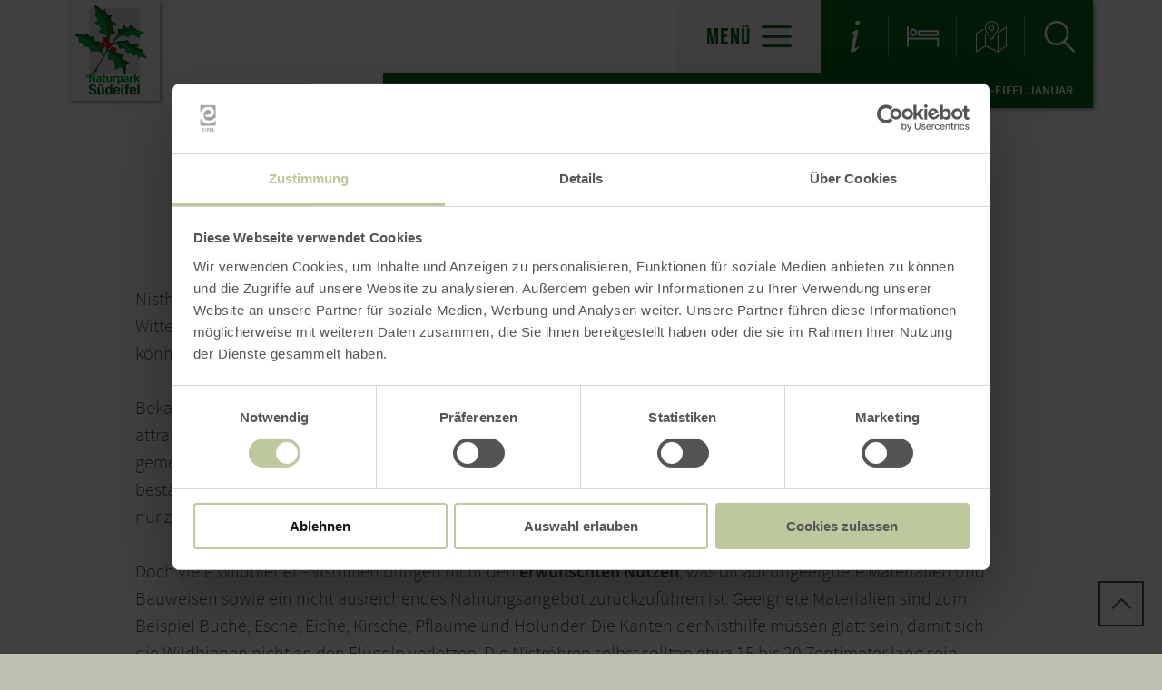

--- FILE ---
content_type: text/html; charset=UTF-8
request_url: https://www.naturpark-suedeifel.de/naturpark-akademie/gartenkultur-eifel/januar
body_size: 8463
content:
<!DOCTYPE html><html class="no-js hull--default page--centered" lang="de"><head><!-- Google Consent Mode --><script data-cookieconsent="ignore">
window.dataLayer = window.dataLayer || [];
function gtag() {
dataLayer.push(arguments);
}
gtag("consent", "default", {
ad_personalization: "denied",
ad_storage: "denied",
ad_user_data: "denied",
analytics_storage: "denied",
functionality_storage: "denied",
personalization_storage: "denied",
security_storage: "granted",
wait_for_update: 500,
});
gtag("set", "ads_data_redaction", true);
gtag("set", "url_passthrough", true);
</script><!-- Google Consent Mode --><script id="Cookiebot" src="https://consent.cookiebot.com/uc.js" data-cbid="b1882b56-56d5-40fe-b5a3-6f1a5090ee0f" data-blockingmode="auto" type="text/javascript"></script><!-- Global site tag (gtag.js) - Google Analytics --><script src="https://www.googletagmanager.com/gtag/js?id=G-JR05P0K0XK"></script><script type="application/javascript">
window.dataLayer = window.dataLayer || [];
function gtag(){dataLayer.push(arguments);}
gtag('js', new Date());gtag('config', '346029697');
gtag('config', 'G-JR05P0K0XK');
gtag('config', '4349338181');
</script><meta charset="utf-8"><meta name="viewport" content="width=device-width, initial-scale=1, maximum-scale=1, user-scalable=1"><title>Gartenkultur-Eifel Januar | Gartenkultur-Eifel | Naturpark-Akademie | Naturpark Südeifel</title><meta name="robots" content="index, follow, noodp"><meta name="description" content="Nisthilfen im Garten vergr&ouml;&szlig;ern Lebensraum f&uuml;r V&ouml;gel und Insekten."><meta name="keywords" content=""><meta name="publisher" content="Verein Naturpark S&uuml;deifel ZV"><meta name="google-site-verification" content="e_4Ub7HF2vb75jMxan_jYJeyA06sFn-RHv5zZz2E_z8"><meta name="date" content="2023-08-01T09:20:24+02:00"><meta property="og:title" content="Gartenkultur-Eifel Januar | Gartenkultur-Eifel | Naturpark-Akademie | Naturpark S&uuml;deifel"><meta property="og:description" content="Nisthilfen im Garten vergr&ouml;&szlig;ern Lebensraum f&uuml;r V&ouml;gel und Insekten."><meta property="og:site_name" content="www.naturpark-suedeifel.de"><meta property="og:url" content="https://www.naturpark-suedeifel.de/naturpark-akademie/gartenkultur-eifel/januar"><meta property="og:image" content="https://www.naturpark-suedeifel.deimages/branding/naturpark-suedeifel/logo.f8c27610.png"><meta property="og:type" content="article"><meta property="article:modified_time" content="2023-08-01 09:20:24"><meta property="article:published_time" content="2022-01-04 15:39:14"><link rel="canonical" href="https://www.naturpark-suedeifel.de/naturpark-akademie/gartenkultur-eifel/januar"><link rel="alternate" href="https://www.naturpark-suedeifel.de/naturpark-akademie/gartenkultur-eifel/januar" hreflang="de"><link rel="apple-touch-icon" sizes="57x57" href="https://www.naturpark-suedeifel.de/portal/dist/images/branding/naturpark-suedeifel/favicon/apple-touch-icon-57x57.png?v=1"><link rel="apple-touch-icon" sizes="60x60" href="https://www.naturpark-suedeifel.de/portal/dist/images/branding/naturpark-suedeifel/favicon/apple-touch-icon-60x60.png?v=1"><link rel="apple-touch-icon" sizes="72x72" href="https://www.naturpark-suedeifel.de/portal/dist/images/branding/naturpark-suedeifel/favicon/apple-touch-icon-72x72.png?v=1"><link rel="apple-touch-icon" sizes="76x76" href="https://www.naturpark-suedeifel.de/portal/dist/images/branding/naturpark-suedeifel/favicon/apple-touch-icon-76x76.png?v=1"><link rel="apple-touch-icon" sizes="114x114" href="https://www.naturpark-suedeifel.de/portal/dist/images/branding/naturpark-suedeifel/favicon/apple-touch-icon-114x114.png?v=1"><link rel="apple-touch-icon" sizes="120x120" href="https://www.naturpark-suedeifel.de/portal/dist/images/branding/naturpark-suedeifel/favicon/apple-touch-icon-120x120.png?v=1"><link rel="apple-touch-icon" sizes="144x144" href="https://www.naturpark-suedeifel.de/portal/dist/images/branding/naturpark-suedeifel/favicon/apple-touch-icon-144x144.png?v=1"><link rel="apple-touch-icon" sizes="152x152" href="https://www.naturpark-suedeifel.de/portal/dist/images/branding/naturpark-suedeifel/favicon/apple-touch-icon-152x152.png?v=1"><link rel="apple-touch-icon" sizes="180x180" href="https://www.naturpark-suedeifel.de/portal/dist/images/branding/naturpark-suedeifel/favicon/apple-touch-icon-180x180.png?v=1"><link rel="icon" type="image/png" href="https://www.naturpark-suedeifel.de/portal/dist/images/branding/naturpark-suedeifel/favicon/favicon-32x32.png?v=1"%]" sizes="32x32"><link rel="icon" type="image/png" href="https://www.naturpark-suedeifel.de/portal/dist/images/branding/naturpark-suedeifel/favicon/favicon-194x194.png?v=1" sizes="194x194"><link rel="icon" type="image/png" href="https://www.naturpark-suedeifel.de/portal/dist/images/branding/naturpark-suedeifel/favicon/favicon-96x96.png?v=1" sizes="96x96"><link rel="icon" type="image/png" href="https://www.naturpark-suedeifel.de/portal/dist/images/branding/naturpark-suedeifel/favicon/android-chrome-192x192.png?v=1" sizes="192x192"><link rel="icon" type="image/png" href="https://www.naturpark-suedeifel.de/portal/dist/images/branding/naturpark-suedeifel/favicon/favicon-16x16.png?v=1" sizes="16x16"><link rel="manifest" href="https://www.naturpark-suedeifel.de/portal/dist/images/branding/naturpark-suedeifel/favicon/manifest.json?v=1"><link rel="mask-icon" href="https://www.naturpark-suedeifel.de/portal/dist/images/branding/naturpark-suedeifel/favicon/safari-pinned-tab.svg?v=1" color="#00a030"><meta name="msapplication-TileColor" content="#00a030"><meta name="msapplication-TileImage" content="https://www.naturpark-suedeifel.de/portal/dist/images/branding/naturpark-suedeifel/favicon/mstile-144x144.png?v=1"><meta name="theme-color" content="#00a030"><link rel="stylesheet" href="https://www.naturpark-suedeifel.de/portal/dist/styles/_base.1f7885f0.css"><link rel="stylesheet" href="https://www.naturpark-suedeifel.de/portal/dist/styles/_grid.7ccba324.css"><link rel="stylesheet" href="https://www.naturpark-suedeifel.de/portal/dist/styles/_vendor.0d6e46bc.css"><link rel="stylesheet" href="https://www.naturpark-suedeifel.de/portal/dist/styles/partnerColors/colornaturpark-suedeifel.34d64ff0.css"><link rel="preload" crossOrigin href="https://www.naturpark-suedeifel.de/portal/dist/fonts/bebasNeue/bold/bebasneue_bold-webfont.44d8cf92.woff2" as="font"><link rel="preload" crossOrigin href="https://www.naturpark-suedeifel.de/portal/dist/fonts/sourceSansPro/semibold/sourcesanspro-semibold-webfont.02af98a8.woff2" as="font"><link rel="preload" crossOrigin href="https://www.naturpark-suedeifel.de/portal/dist/fonts/sourceSansPro/black/sourcesanspro-black-webfont.ed32a9f9.woff2" as="font"><link rel="preload" crossOrigin href="https://www.naturpark-suedeifel.de/portal/dist/fonts/sourceSansPro/regular/sourcesanspro-regular-webfont.cb9ea62e.woff2" as="font"><link rel="preload" crossOrigin href="https://www.naturpark-suedeifel.de/portal/dist/fonts/sourceSansPro/light/sourcesanspro-light-webfont.db121639.woff2" as="font"><link rel="preload" crossOrigin href="https://www.naturpark-suedeifel.de/portal/dist/fonts/bebasNeue/regular/bebasneue_regular-webfont.cca2114d.woff2" as="font"><link rel="stylesheet" href="https://www.naturpark-suedeifel.de/portal/dist/styles/pageHeader.d396cece.css"><link rel="stylesheet" href="https://www.naturpark-suedeifel.de/portal/dist/styles/breadcrumb.0a3f9e48.css"><link rel="stylesheet" href="https://www.naturpark-suedeifel.de/portal/dist/styles/contentArticle.ddcfc665.css"><link rel="stylesheet" href="https://www.naturpark-suedeifel.de/portal/dist/styles/imageGallery.2d09b4e2.css"><link rel="stylesheet" href="https://www.naturpark-suedeifel.de/portal/dist/styles/jumpToTop.3a7be0ba.css"></head><body><header id="pageHeader" class="sticky" data-enhance="false"><div id="pageHeader__contentWrapper" class="g-wrapper"><a href="https://www.naturpark-suedeifel.de/" id="pageHeader__logo" class="naturpark-suedeifel" title="Zurück zur Startseite"><img src="https://www.naturpark-suedeifel.de/portal/dist/images/branding/naturpark-suedeifel/logo.e9d5f1f5.svg" width="150" height="166" class="desktopLogo" alt="Logo"><img src="https://www.naturpark-suedeifel.de/portal/dist/images/branding/naturpark-suedeifel/print/logo.aca4fb0b.png" class="printLogo" alt="Logo"></a><input id="pageHeader__navigation__menuSwitch" type="checkbox"><div id="pageHeader__navigation"><nav id="pageHeader__navigationWrapper"><button id="pageHeader__navigation__offCanvasOpener" class="pageHeader__navigation__menuSwitch"><span>Menü</span><span class="icon-menu"></span></button><button id="pageHeader__navigation__offCanvasCloser" class="pageHeader__navigation__menuSwitch"><span class="icon-closer"></span></button><ul id="pageHeader__navigation__firstLevel"><li><a href="https://www.naturpark-suedeifel.de/naturpark"><span>Naturpark</span></a><button for="mainNav__1" class="buttonSwitch"></button><ul class="pageHeader__navigation__secondLevel"><li><a href="https://www.naturpark-suedeifel.de/naturpark/aktuelles"><span>Aktuelles</span></a></li><li><a href="https://www.naturpark-suedeifel.de/naturpark/ueber-uns"><span>über uns</span></a></li><li><a href="https://www.naturpark-suedeifel.de/naturpark/ausschreibungen"><span>Ausschreibungen</span></a></li><li><a href="https://www.naturpark-suedeifel.de/naturpark/projekte"><span>Projekte</span></a></li><li><a href="https://www.naturpark-suedeifel.de/naturpark/qualitaetsnaturpark"><span>Qualitätsnaturpark</span></a></li><li><a href="https://www.naturpark-suedeifel.de/naturpark/nationale-naturlandschaften"><span>Nationale Naturlandschaften</span></a></li></ul></li><li><a href="https://www.naturpark-suedeifel.de/naturerlebnis"><span>Erholung + Erlebnis</span></a><button for="mainNav__2" class="buttonSwitch"></button><ul class="pageHeader__navigation__secondLevel"><li><a href="https://www.naturpark-suedeifel.de/naturerlebnis/wandern"><span>Wandern</span></a></li><li><a href="https://www.naturpark-suedeifel.de/naturerlebnis/barrierefreie-angebote"><span>Barrierefreie Angebote</span></a></li><li><a href="https://www.naturpark-suedeifel.de/naturerlebnis/radfahren"><span>Radfahren</span></a></li><li><a href="https://www.naturpark-suedeifel.de/naturerlebnis/sehenswuerdigkeiten"><span>Sehenswürdigkeiten</span></a></li><li><a href="https://www.naturpark-suedeifel.de/naturerlebnis/naturbesonderheiten"><span>Naturbesonderheiten</span></a></li><li><a href="https://www.naturpark-suedeifel.de/naturerlebnis/haengebruecke-irreler-wasserfaelle"><span>Hängebrücke Irreler Wasserfälle</span></a></li><li><a href="https://www.naturpark-suedeifel.de/naturerlebnis/naturpark-suedeifel-app"><span>Naturpark Südeifel App</span></a></li></ul></li><li><a href="https://www.naturpark-suedeifel.de/naturschatz"><span>Natur + Landschaft</span></a><button for="mainNav__3" class="buttonSwitch"></button><ul class="pageHeader__navigation__secondLevel"><li><a href="https://www.naturpark-suedeifel.de/naturschatz/kernzonen"><span>Kernzonen</span></a></li><li><a href="https://www.naturpark-suedeifel.de/naturschatz/schutzgebiete"><span>Schutzgebiete</span></a></li><li><a href="https://www.naturpark-suedeifel.de/naturschatz/landschaftsraeume"><span>Landschaftsräume</span></a></li><li><a href="https://www.naturpark-suedeifel.de/naturschatz/orchideen"><span>Orchideen</span></a></li><li><a href="https://www.naturpark-suedeifel.de/naturschatz/streuobst"><span>Streuobst</span></a></li></ul></li><li><a href="https://www.naturpark-suedeifel.de/regionalentwicklung"><span>Regionalentwicklung</span></a><button for="mainNav__4" class="buttonSwitch"></button><ul class="pageHeader__navigation__secondLevel"><li><a href="https://www.naturpark-suedeifel.de/regionalentwicklung/regionalmarke-eifel"><span>Regionalmarke Eifel</span></a></li><li><a href="https://www.naturpark-suedeifel.de/regionalentwicklung/baukultur-eifel"><span>Baukultur Eifel</span></a></li><li><a href="https://www.naturpark-suedeifel.de/regionalentwicklung/storytelling-1"><span>Storytelling Denkmäler</span></a></li><li><a href="https://www.naturpark-suedeifel.de/regionalentwicklung/nachhaltige-mobilitaet"><span>Nachhaltige Mobilität</span></a></li></ul></li><li><a href="https://www.naturpark-suedeifel.de/naturpark-akademie"><span>Naturpark-Akademie</span></a><button for="mainNav__5" class="buttonSwitch"></button><ul class="pageHeader__navigation__secondLevel"><li><a href="https://www.naturpark-suedeifel.de/naturpark-akademie/veranstaltungen-bne"><span>Veranstaltungen </span></a></li><li><a href="https://www.naturpark-suedeifel.de/naturpark-akademie/naturpark-schule"><span>Naturpark-Schulen</span></a></li><li><a href="https://www.naturpark-suedeifel.de/naturpark-akademie/naturpark-kitas"><span>Naturpark-Kitas</span></a></li><li><a href="https://www.naturpark-suedeifel.de/naturpark-akademie/bildung-fuer-nachhaltige-entwicklung-bne"><span>Bildung für nachhaltige Entwicklung (BNE)</span></a></li><li><a href="https://www.naturpark-suedeifel.de/naturpark-akademie/modellprojekt-bne"><span>Modellprojekt BNE</span></a></li><li><a href="https://www.naturpark-suedeifel.de/naturpark-akademie/gartenkultur-eifel"><span>Gartenkultur Eifel</span></a></li><li><a href="https://www.naturpark-suedeifel.de/naturpark-akademie/besucherzentren"><span>Besucherzentren</span></a></li><li><a href="https://www.naturpark-suedeifel.de/naturpark-akademie/naturparkzentrum-teufelsschlucht"><span>Naturparkzentrum Teufelsschlucht</span></a></li></ul></li></ul><ul id="pageHeader__navigation__functions"><li><a href="https://www.naturpark-suedeifel.de/service-informationen" title="Service-Informationen"><span class="icon-info"></span></a></li><li><a href="https://www.naturpark-suedeifel.de/unterkuenfte" title="Unterkünfte"><span class="icon-bett"></span></a></li><li><a href="https://www.naturpark-suedeifel.de/karte" title="Karte"><span class="icon-map"></span></a></li><li><input type="checkbox" id="mainSearchOpener"><button for="mainSearchOpener" title="Volltextsuche"><span class="icon-magnifier openSearch"></span></button><div id="mainSearch"><form method="get" action="https://www.naturpark-suedeifel.de/volltextsuche"><input type="hidden" name="form" value="fulltext"><label for="mainSearch__input" class="name-query label-ichsuchenach ">Ich suche nach:</label><input type="text" name="query" id="mainSearch__input" class="name-query " value="" placeholder="Natur, Wanderwege, Unterkünfte"><button type="submit"><span class="icon-magnifier"></span></button></form></div></li></ul></nav></div><div id="breadcrumb"><span>Sie befinden sich hier:</span><ul itemscope itemtype="http://schema.org/BreadcrumbList"><li itemprop="itemListElement" itemscope itemtype="http://schema.org/ListItem"><a href="https://www.naturpark-suedeifel.de/" itemprop="item"><span itemprop="name">Startseite</span></a><meta itemprop="position" content="1"></li><li itemprop="itemListElement" itemscope itemtype="http://schema.org/ListItem"><a href="https://www.naturpark-suedeifel.de/naturpark-akademie" itemprop="item"><span itemprop="name">Naturpark-Akademie</span></a><meta itemprop="position" content="2"></li><li itemprop="itemListElement" itemscope itemtype="http://schema.org/ListItem"><a href="https://www.naturpark-suedeifel.de/naturpark-akademie/gartenkultur-eifel" itemprop="item"><span itemprop="name">Gartenkultur Eifel</span></a><meta itemprop="position" content="3"></li><li itemprop="itemListElement" itemscope itemtype="http://schema.org/ListItem"><a href="https://www.naturpark-suedeifel.de/naturpark-akademie/gartenkultur-eifel/januar" itemprop="item"><span itemprop="name">Gartenkultur-Eifel Januar</span></a><meta itemprop="position" content="4"></li></ul></div></div></header><main><section class="contentArticle" data-module="text"><div class="h-grid v-grid"><article class="contentArticle__textArea h-offset-1 h-element-10 h-offset-md-1 h-element-md-10 h-offset-sm-0 h-element-sm-12"><h1 data-ident="{e3f240d3-a7d4-fbaf-912d-d51b5c123c58}" data-easylanguage="title">Gartenkultur-Eifel im Januar</h1><p class="subtitle" data-easylanguage="description">Nisthilfen im Garten vergrößern Lebensraum für Vögel und Insekten.</p><div class="textArea textArea--shortable" data-easylanguage="text"><p>Nisthilfen im Garten bieten zahlreichen Tieren ein<strong> Zuhause und Schutz</strong> vor Fressfeinden sowie schlechter Witterung. Der Naturpark Südeifel stellt zwei Nisthilfen vor, die im eigenen Garten sinnvoll eingesetzt werden können.</p><p>Bekannt sind <strong>Insektenhotels</strong> als Nisthilfe. Sie sind nicht nur für einen Teil der vielen verschiedenen Wildbienen attraktiv, sondern nützen auch den Pflanzen. Gelingt es, die Wildbiene in den Garten zu locken, bestäubt sie gemeinsam mit Hummeln und Honigbienen die Blüten von Obstsorten wie Kirsche, Pflaume oder Apfel. Damit sich bestäubende Insekten im Garten ansiedeln ist ein durchgehendes <strong>Angebot von Nektar und Pollen</strong> wichtig, nicht nur zur Blütezeit der Obstgehölze.</p><p>Doch viele Wildbienen-Nisthilfen bringen nicht den <strong>erwünschten Nutzen</strong>, was oft auf ungeeignete Materialien und Bauweisen sowie ein nicht ausreichendes Nahrungsangebot zurückzuführen ist. Geeignete Materialien sind zum Beispiel Buche, Esche, Eiche, Kirsche, Pflaume und Holunder. Die Kanten der Nisthilfe müssen glatt sein, damit sich die Wildbienen nicht an den Flügeln verletzen. Die Niströhren selbst sollten etwa 15 bis 20 Zentimeter lang sein, die Lochgröße sollte zwischen drei und zwölf Millimetern liegen. Da die einzelnen Arten unterschiedliche Nester bevorzugen, sollten <strong>verschiedene Lochgrößen</strong> verwendet werden. Fest angebracht wird die Nisthilfe möglichst an einem <strong>sonnigen, regen- und windgeschützten </strong>Standort mit freier Flugbahn. Um die Nisthilfen vor Fressfeinden wie Vögeln zu schützen, kann ein <strong>Drahtgeflecht oder Netz</strong> angebracht werden. Bewährt hat sich ein im Abstand von 20 Zentimetern vor den Nisthilfen gespanntes, <strong>blaues Kunststoffnetz</strong> mit einer Maschenweite von drei mal drei Zentimetern, durch das die Wildbienen problemlos durchfliegen können im Gegensatz zu Vögeln. Die blauen Netze werden <strong>besonders gut von Vögeln</strong> wahrgenommen und gemieden, sie sind in der Regel keine Gefahr für andere Tiere. Die meisten Wildbienenarten brüten im Boden, daher sind unbewachsene, unbearbeitete Stellen im Boden auch ein effektives Angebot. Auf <a href="https://www.nabu.de/tiere-und-pflanzen/insekten-und-spinnen/insekten-helfen/00959.html" target="_blank">www.nabu.de</a> stellt der Naturschutzbund eine Anleitung zum Bau eines Insektenhotels zur Verfügung.</p><p>Beliebt und bewährt sind <strong>Nistkästen für Vögel</strong>. Denn für viele Vögel ist es nicht einfach einen geeigneten Brutplatz zu finden. Künstliche Nisthilfen sind ein fester Bestandteil für den Schutz der heimischen Tierwelt. Die Baumärkte bieten ein breites Angebot, allerdings ist es durchaus möglich, eine Nisthilfe selbst zu bauen. Doch Achtung, die unterschiedlichen Vogelarten <strong>bevorzugen teilweise unterschiedliche</strong> Nisthilfen. Der Naturschutzbund stellt unter <a href="https://www.nabu.de/tiere-und-pflanzen/voegel/helfen/nistkaesten/01084.html" target="_blank">www.nabu.de</a> eine Bauanleitung für eine <strong>„Halbhöhle“</strong> zur Verfügung. Arten, die auf Brutnischen oder Spalten angewiesen sind, kann mit einer sogenannten „Halbhöhle“ geholfen werden. Dazu gehören etwa Hausrotschwanz, Bachstelze, Grauschnäpper, Rotkehlchen und Zaunkönig. „Halbhöhlen“ sollten an geschützten, für Katzen und Marder unzugänglichen Orte befestigt werden, etwa an Hauswänden oder Gartenhäuschen. Außerdem bietet der Naturschutzbund auf seiner Website eine Übersicht über die <strong>verschiedenen Nistkastentypen</strong>. Generell sollte das Einflugloch weder zur Wetterseite (Westen) zeigen, noch sollte der Kasten längere Zeit der prallen Sonne ausgesetzt sein (Süden). Eine Ausrichtung nach Osten oder Südosten ist deshalb ideal. Zur Befestigung an Bäumen eignen sich rostfreie Alu-Nägel oder feste Drahtbügel, die den Baum nicht schädigen. Für Vögel ist eine <strong>naturnahe, abwechslungsreiche Bepflanzung</strong> des Gartens ebenso wichtig. Sie brauchen dichte Sträucher mit Beeren und vielfältige Stauden und Gräser, deren Samenstände gerne über den Winter stehen bleiben sollten. Auch unter einer Laubmulchdecke auf den Beeten können Vögel im Winter noch Nahrung finden.</p><p><strong>Tipp: Mein barrierefreier Garten</strong></p><p>Bei der Gestaltung des Gartens kann darauf geachtet werden, dass die Insektenhotels und Nistkästen so anlegt werden, dass die Tiere aus ausreichender Entfernung mit und ohne Fernglas vom Rollstuhl oder Rollator aus gut beobachtet werden können.</p></div><a href="javascript:void(0)" class="textAreaButton__showmore">mehr lesen <i class="icon-arrowBottom"></i></a><div class="contentArticle__textArea__sm"><p>Inhalte teilen:</p><a href="https://www.facebook.com/sharer.php?u=https%3A%2F%2Fwww.naturpark-suedeifel.de%2Fnaturpark-akademie%2Fgartenkultur-eifel%2Fjanuar&amp;t=Gartenkultur-Eifel+im+Januar" target="_blank" title="Bei Facebook teilen"><span class="icon-facebook"></span></a><a href="https://twitter.com/intent/tweet?text=Gartenkultur-Eifel+im+Januar&amp;url=https%3A%2F%2Fwww.naturpark-suedeifel.de%2Fnaturpark-akademie%2Fgartenkultur-eifel%2Fjanuar" target="_blank" title="Bei X (Twitter) teilen"><span class="icon-twitter"></span></a></div></article></div></section><section class="imageGallery v-grid" data-module="gallery"><div class="h-wrapper"><div class="imageGallery__row"><div class="imageGallery__imageContainer h-element-4 h-element-md-6 h-element-sm-12"><picture><source srcset="//www.naturpark-suedeifel.de/images/q7i8q!ftqoc-/gartenkultur-eifel-nisthilfen.webp" media="(max-width: 600px)" type="image/webp"><source srcset="//www.naturpark-suedeifel.de/images/k_zrmdzkn9e-/gartenkultur-eifel-nisthilfen.webp" media="(max-width: 1000px)" type="image/webp"><source srcset="//www.naturpark-suedeifel.de/images/_1zgyafaqey-/gartenkultur-eifel-nisthilfen.webp" media="(max-width: 1400px)" type="image/webp"><source srcset="//www.naturpark-suedeifel.de/images/30dvdzrmsly-/gartenkultur-eifel-nisthilfen.webp" media="(min-width: 1401px)" type="image/webp"><source srcset="//www.naturpark-suedeifel.de/images/o8dijafax7u-/gartenkultur-eifel-nisthilfen.jpg" media="(max-width: 600px)"><source srcset="//www.naturpark-suedeifel.de/images/h37jktugw4w-/gartenkultur-eifel-nisthilfen.jpg" media="(max-width: 1000px)"><source srcset="//www.naturpark-suedeifel.de/images/mpfqpnsiuwi-/gartenkultur-eifel-nisthilfen.jpg" media="(max-width: 1400px)"><source srcset="//www.naturpark-suedeifel.de/images/2ooetf7r53q-/gartenkultur-eifel-nisthilfen.jpg" media="(min-width: 1401px)"><img src="//www.naturpark-suedeifel.de/images/2ooetf7r53q-/gartenkultur-eifel-nisthilfen.jpg" srcset="//www.naturpark-suedeifel.de/images/2ooetf7r53q-/gartenkultur-eifel-nisthilfen.jpg" alt="Gartenkultur-Eifel Nisthilfen, &copy; Naturpark S&uuml;deifel/Sabine Dubb" title="Gartenkultur-Eifel Nisthilfen, &copy; Naturpark S&uuml;deifel/Sabine Dubb" width="560" height="479" loading="lazy"></picture><div class="imageGallery__links"><a href="//www.naturpark-suedeifel.de/images/t7gmchqmmjy-/gartenkultur-eifel-nisthilfen.jpg" target="_blank"
data-width="16000" data-height="9000"                    data-title="Gartenkultur-Eifel Nisthilfen, © Naturpark Südeifel/Sabine Dubb" class="ghost-button mfp-image glightbox">
Bild vergrößern<span class="icon-sizeIncrease"></span></a></div></div></div><div class="lightboxVideoReminder"></div></div></section><a id="jumpToTop" class="ghost-button ghost-button--grey" href="javascript:void(0)"><span class="icon-arrowTop"></span></a></main><footer id="pageFooter" data-enhance="false"><div class="h-wrapper"><div id="pageFooter__contactArea" class="h-element-4 h-element-md-6 h-element-sm-12"><h3>Kontakt</h3><p>Sie erreichen den Zweckverband Naturpark Südeifel Mo-Fr</p><div id="pageFooter__contactArea__links"><a class="ghost-button" href="tel:004965257926130">0049 6525 79 26 130<span class="icon-phone"></span></a><a href="https://www.naturpark-suedeifel.de/kontakt" class="ghost-button">zum Kontaktformular<span class="icon-mail"></span></a></div></div><div id="pageFooter__newsletterArea" class="h-element-4 h-element-md-6 h-element-sm-12"><h3>Newsletter</h3><p>Mit dem Eifel-Newsletter liefern wir Ihnen regelmäßig Neuigkeiten zum Wandern und zu Radtouren in der Eifel, zu Urlaubsangeboten und Sehenswürdigkeiten.</p><a href="https://www.naturpark-suedeifel.de/newsletter" class="ghost-button">Newsletter-Anmeldung<span class="icon-mail"></span></a></div><div id="pageFooter__sm" class="h-element-4 h-element-md-6 h-element-sm-12"><h3>Social Media</h3><div class="pageFooter__sm__group"><a href="https://www.instagram.com/naturpark_suedeifel/" target="_blank"><span class="pageFooter__sm__icon icon-instagram"></span><span class="pageFooter__sm__link__text">Instagram</span></a></div></div><div id="pageFooter__logoArea" class="h-element-4 h-element-md-6 h-element-sm-12"><div id="pageFooter__logoArea__groupOfLogos"><a href="https://www.eifel.info" target="_blank"><img src="https://www.naturpark-suedeifel.de/portal/dist/images/objects/etLogo.0892fb80.svg" alt="Eifel" width="57" height="96"></a><a href="http://www.teufelsschlucht.de/" target="_blank"><img src="https://www.naturpark-suedeifel.de/portal/dist/images/objects/logo_teufelsschlucht.04ac5b32.png" alt="Teufelsschucht" width="94" height="45"></a><a href="http://www.dinosaurierpark-teufelsschlucht.de/" target="_blank"><img src="https://www.naturpark-suedeifel.de/portal/dist/images/objects/logo_dinopark.5d53a7b6.png" alt="Dinosaurierpark Teufelsschucht" width="70" height="73"></a><a href="http://www.naturwanderpark.eu/" target="_blank"><img src="https://www.naturpark-suedeifel.de/portal/dist/images/objects/logo_naturwanderpark.9ca0576c.png" alt="Naturwanderpark" width="120" height="72"></a><a href="https://www.coe.int/en/web/bern-convention/european-diploma-for-protected-areas" target="_blank"><img src="https://www.naturpark-suedeifel.de/portal/dist/images/objects/logo_edpa.c64ec05f.jpg" alt="European Diploma for protected areas" width="70" height="70"></a><a href="https://www.eifel-direkt.de/" target="_blank"><img src="https://www.naturpark-suedeifel.de/portal/dist/images/objects/logo_bitburger_land.c2d593cc.jpg" alt="Tourist-Information Bitburger Land" width="100" height="55"></a><a href="https://www.islek.info/" target="_blank"><img src="https://www.naturpark-suedeifel.de/portal/dist/images/objects/logo_islek.bdd4814d.jpg" alt="Tourist-Info Islek" width="80" height="69"></a><a href="https://www.lux-trier.info/" target="_blank"><img src="https://www.naturpark-suedeifel.de/portal/dist/images/objects/logo_deu_lux.ac217108.jpg" alt="Deutsch-Luxemburgische Tourist-Information" width="140" height="75"></a></div><div class="verticalAlignHelper"></div></div><div id="pageFooter__meta" class="h-element-8 h-element-md-12"><nav id="pageFooter__meta__nav"><a href="https://www.naturpark-suedeifel.de/barrierefreiheitserklaerung">Barrierefreiheitserklärung</a><a href="https://www.naturpark-suedeifel.de/impressum">Impressum</a><a href="https://www.naturpark-suedeifel.de/datenschutz">Datenschutz</a><a href="https://www.naturpark-suedeifel.de/agb">AGB</a></nav><div id="pageFooter__meta__copyright"><p>© Zweckverband Naturpark Südeifel, Ewerhartstraße 14, 54666 Irrel</p></div></div></div></footer><script>
window.et = {
language: 'de',
translations: {
map: {
geoLocation: {
disabled: 'Bitte aktivieren Sie die Standortermittlung um auf der Karte verortet zu werden.',
outOfBounds: 'Sie befinden sich leider nicht in unserer Region und können deswegen nicht auf der Karte verortet werden.'
},
list: {
results: 'Treffer',
noResults: 'Keine Ergebnisse'
}
},
mediaBox: {
prev: 'Zurück',
next: 'Weiter',
close: 'Schließen',
openInNew: 'In einem neuen Fenster öffnen'
}
},
distPath: '/portal/dist/'
};
</script><link rel="stylesheet" href="https://www.naturpark-suedeifel.de/portal/dist/styles/print.9205ff4f.css"><link rel="stylesheet" href="https://www.naturpark-suedeifel.de/portal/dist/styles/perfect-scrollbar.847e4a34.css"><link rel="stylesheet" href="https://www.naturpark-suedeifel.de/portal/dist/styles/glightbox.f6c710a9.css"><link rel="stylesheet" href="https://www.naturpark-suedeifel.de/portal/dist/styles/pageFooter.6ba523a7.css"><script defer src="https://www.naturpark-suedeifel.de/portal/dist/scripts/perfect-scrollbar.58506cbe.js"></script><script defer src="https://www.naturpark-suedeifel.de/portal/dist/scripts/imxQuery.6bf7667d.js"></script><script defer src="https://www.naturpark-suedeifel.de/portal/dist/scripts/_base.d98ba94d.js"></script><script defer src="https://www.naturpark-suedeifel.de/portal/dist/scripts/CSS3Slider.c68734ef.js"></script><script defer src="https://www.naturpark-suedeifel.de/portal/dist/scripts/modernizr.custom.4eada32a.js"></script><script defer src="https://www.naturpark-suedeifel.de/portal/dist/scripts/contentArticle.8b682456.js"></script><script defer src="https://www.naturpark-suedeifel.de/portal/dist/scripts/imx.731e76d3.js"></script><script defer src="https://www.naturpark-suedeifel.de/portal/dist/scripts/autocomplete.3e0aec5a.js"></script><script defer src="https://www.naturpark-suedeifel.de/portal/dist/scripts/pageHeader.662c7ffe.js"></script><script defer src="https://www.naturpark-suedeifel.de/portal/dist/scripts/table.3d80113a.js"></script><script defer src="https://www.naturpark-suedeifel.de/portal/dist/scripts/readMore.07bd6629.js"></script><script defer src="https://www.naturpark-suedeifel.de/portal/dist/scripts/glightbox.9b8fadf7.js"></script><script defer src="https://www.naturpark-suedeifel.de/portal/dist/scripts/imageGallery.9f046b79.js"></script><script defer src="https://www.naturpark-suedeifel.de/portal/dist/scripts/cookieReminderVideo.3b91db04.js"></script><script defer src="https://www.naturpark-suedeifel.de/portal/dist/scripts/jumpToTop.24f00390.js"></script><script defer src="https://www.naturpark-suedeifel.de/portal/dist/scripts/pageFooter.846d1978.js"></script><script type="application/ld+json">{"@context":"http:\/\/schema.org","@type":"WebPage","mainEntity":[{"@context":"http:\/\/schema.org","@type":"Article","description":"Nisthilfen im Garten bieten zahlreichen Tieren ein Zuhause und Schutz vor Fressfeinden sowie schlechter Witterung. Der Naturpark S&uuml;deifel stellt zwei Nisthilfen vor, die im eigenen Garten sinnvoll eingesetzt werden k&ouml;nnen.\r\n\r\nBekannt sind Insektenhotels als Nisthilfe. Sie sind nicht nur f&uuml;r einen Teil der vielen verschiedenen Wildbienen attraktiv, sondern n&uuml;tzen auch den Pflanzen. Gelingt es, die Wildbiene in den Garten zu locken, best&auml;ubt sie gemeinsam mit Hummeln und Honigbienen die Bl&uuml;ten von Obstsorten wie Kirsche, Pflaume oder Apfel. Damit sich best&auml;ubende Insekten im Garten ansiedeln ist ein durchgehendes Angebot von Nektar und Pollen wichtig, nicht nur zur Bl&uuml;tezeit der Obstgeh&ouml;lze.\r\n\r\nDoch viele Wildbienen-Nisthilfen bringen nicht den erw&uuml;nschten Nutzen, was oft auf ungeeignete Materialien und Bauweisen sowie ein nicht ausreichendes Nahrungsangebot zur&uuml;ckzuf&uuml;hren ist. Geeignete Materialien sind zum Beispiel Buche, Esche, Eiche, Kirsche, Pflaume und Holunder. Die Kanten der Nisthilfe m&uuml;ssen glatt sein, damit sich die Wildbienen nicht an den Fl&uuml;geln verletzen. Die Nistr&ouml;hren selbst sollten etwa 15 bis 20 Zentimeter lang sein, die Lochgr&ouml;&szlig;e sollte zwischen drei und zw&ouml;lf Millimetern liegen. Da die einzelnen Arten unterschiedliche Nester bevorzugen, sollten verschiedene Lochgr&ouml;&szlig;en verwendet werden. Fest angebracht wird die Nisthilfe m&ouml;glichst an einem sonnigen, regen- und windgesch&uuml;tzten Standort mit freier Flugbahn. Um die Nisthilfen vor Fressfeinden wie V&ouml;geln zu sch&uuml;tzen, kann ein Drahtgeflecht oder Netz angebracht werden. Bew&auml;hrt hat sich ein im Abstand von 20 Zentimetern vor den Nisthilfen gespanntes, blaues Kunststoffnetz mit einer Maschenweite von drei mal drei Zentimetern, durch das die Wildbienen problemlos durchfliegen k&ouml;nnen im Gegensatz zu V&ouml;geln. Die blauen Netze werden besonders gut von V&ouml;geln wahrgenommen und gemieden, sie sind in der Regel keine Gefahr f&uuml;r andere Tiere. Die meisten Wildbienenarten br&uuml;ten im Boden, daher sind unbewachsene, unbearbeitete Stellen im Boden auch ein effektives Angebot. Auf www.nabu.de stellt der Naturschutzbund eine Anleitung zum Bau eines Insektenhotels zur Verf&uuml;gung.\r\n\r\nBeliebt und bew&auml;hrt sind Nistk&auml;sten f&uuml;r V&ouml;gel. Denn f&uuml;r viele V&ouml;gel ist es nicht einfach einen geeigneten Brutplatz zu finden. K&uuml;nstliche Nisthilfen sind ein fester Bestandteil f&uuml;r den Schutz der heimischen Tierwelt. Die Baum&auml;rkte bieten ein breites Angebot, allerdings ist es durchaus m&ouml;glich, eine Nisthilfe selbst zu bauen. Doch Achtung, die unterschiedlichen Vogelarten bevorzugen teilweise unterschiedliche Nisthilfen. Der Naturschutzbund stellt unter www.nabu.de eine Bauanleitung f&uuml;r eine &bdquo;Halbh&ouml;hle&ldquo; zur Verf&uuml;gung. Arten, die auf Brutnischen oder Spalten angewiesen sind, kann mit einer sogenannten &bdquo;Halbh&ouml;hle&ldquo; geholfen werden. Dazu geh&ouml;ren etwa Hausrotschwanz, Bachstelze, Grauschn&auml;pper, Rotkehlchen und Zaunk&ouml;nig. &bdquo;Halbh&ouml;hlen&ldquo; sollten an gesch&uuml;tzten, f&uuml;r Katzen und Marder unzug&auml;nglichen Orte befestigt werden, etwa an Hausw&auml;nden oder Gartenh&auml;uschen. Au&szlig;erdem bietet der Naturschutzbund auf seiner Website eine &Uuml;bersicht &uuml;ber die verschiedenen Nistkastentypen. Generell sollte das Einflugloch weder zur Wetterseite (Westen) zeigen, noch sollte der Kasten l&auml;ngere Zeit der prallen Sonne ausgesetzt sein (S&uuml;den). Eine Ausrichtung nach Osten oder S&uuml;dosten ist deshalb ideal. Zur Befestigung an B&auml;umen eignen sich rostfreie Alu-N&auml;gel oder feste Drahtb&uuml;gel, die den Baum nicht sch&auml;digen. F&uuml;r V&ouml;gel ist eine naturnahe, abwechslungsreiche Bepflanzung des Gartens ebenso wichtig. Sie brauchen dichte Str&auml;ucher mit Beeren und vielf&auml;ltige Stauden und Gr&auml;ser, deren Samenst&auml;nde gerne &uuml;ber den Winter stehen bleiben sollten. Auch unter einer Laubmulchdecke auf den Beeten k&ouml;nnen V&ouml;gel im Winter noch Nahrung finden.\r\n\r\nTipp: Mein barrierefreier Garten\r\n\r\nBei der Gestaltung des Gartens kann darauf geachtet werden, dass die Insektenhotels und Nistk&auml;sten so anlegt werden, dass die Tiere aus ausreichender Entfernung mit und ohne Fernglas vom Rollstuhl oder Rollator aus gut beobachtet werden k&ouml;nnen.\r\n","inLanguage":"de","url":"https:\/\/www.naturpark-suedeifel.de\/naturpark-akademie\/gartenkultur-eifel\/januar","headline":"Gartenkultur-Eifel im Januar","dateModified":"2023-08-01 09:20:24","datePublished":"2023-08-01 09:20:24","mainEntityOfPage":{"@type":"WebPage","@id":"https:\/\/www.naturpark-suedeifel.de\/de\/gartenkultur-eifel-im-januar"},"contentlocation":{"@type":"Place","name":"","address":{"@type":"PostalAddress","addressCountry":"","postalCode":"","streetAddress":" ","email":""},"geo":{"@type":"GeoCoordinates","longitude":0,"latitude":0}},"identifier":"{e3f240d3-a7d4-fbaf-912d-d51b5c123c58}","author":"Eifel Tourismus (ET) GmbH","publisher":{"@type":"Organization","name":"Eifel Tourismus (ET) GmbH","logo":{"@type":"ImageObject","url":"https:\/\/www.naturpark-suedeifel.de\/portal\/dist\/images\/branding\/naturpark-suedeifel\/logo.f8c27610.png"}}}]}</script><script>
if('serviceWorker' in navigator) {
window.addEventListener('load', function() {
navigator.serviceWorker.register(window.location.origin + '/portal/dist/sw.js', {scope: '/'});
});
}
</script></body></html>

--- FILE ---
content_type: text/css; charset=utf-8
request_url: https://www.naturpark-suedeifel.de/portal/dist/styles/pageHeader.d396cece.css
body_size: 3870
content:
/*! eifel, Compiled at 2025-06-11 12:41:03 */
/**
 * Eifel Tourismus - Hauptportal 2015
 *
 * LICENSE
 *
 * This software and its source code is protected by copyright law (Sec. 69a ff. UrhG).
 * It is not allowed to make any kinds of modifications, nor must it be copied,
 * or published without explicit permission. Misuse will lead to persecution.
 *
 * @copyright  2015 infomax websolutions GmbH
 * @link       http://www.infomax-it.de
 * @package    css
 * @subpackage pageHeader
 * @author     bruetsch
 * @since      25.11.2015
 * @version    $Id$
 **/
/*  =========================================================
general structure list
general structure list elements
links n' buttons
hidden checkbox - for opening states
========================================================= */
/*  =========================================================
general structure list
========================================================= */
@media screen {
  #pageHeader__navigation__functions {
    list-style-type: none;
    display: inline-block;
    vertical-align: top;
    padding: 0;
    margin: 0;
  }
}
/* hide functions on small screens */
@media screen and (max-width: 1000px) {
  #pageHeader__navigation:not(.pageHeader__navigation--mapLegend) #pageHeader__navigation__functions {
    display: none;
  }
}
/* folded state - bottom fixed position */
@media screen {
  #pageHeader__navigation__menuSwitch:checked + #pageHeader__navigation > #pageHeader__navigationWrapper > #pageHeader__navigation__functions {
    display: block;
    width: 94.04761905%;
    position: fixed;
    bottom: 0;
    left: 0;
    z-index: 5;
    text-align: center;
    background-color: #737865;
  }
}
@media screen and (min-width: 1001px) {
  #pageHeader__navigation__menuSwitch:checked + #pageHeader__navigation > #pageHeader__navigationWrapper > #pageHeader__navigation__functions {
    width: 50%;
  }
}
@media screen and (min-width: 1401px) {
  #pageHeader__navigation__menuSwitch:checked + #pageHeader__navigation > #pageHeader__navigationWrapper > #pageHeader__navigation__functions {
    width: 33.3%;
  }
}
/*  =========================================================
general structure list elements
========================================================= */
@media screen {
  #pageHeader__navigation__functions > li {
    display: inline-block;
    vertical-align: top;
  }
}
/* folded state - change border styling */
@media screen {
  #pageHeader__navigation__menuSwitch:checked + #pageHeader__navigation > #pageHeader__navigationWrapper > #pageHeader__navigation__functions > li:not(:last-of-type)::after {
    height: 35px;
  }
}
/*  =========================================================
links n' buttons
========================================================= */
@media screen {
  #pageHeader__navigation__functions > li > a,
  #pageHeader__navigation__functions > li > button {
    position: relative;
    display: block;
    height: 80px;
    padding: 0 15px;
    font: 700 32px/80px 'BebasNeue', Arial, sans-serif;
    color: #fff;
    background-color: #737865;
    cursor: pointer;
    border: none;
    /* icons */
  }
  #pageHeader__navigation__functions > li > a > [class*='icon-'],
  #pageHeader__navigation__functions > li > button > [class*='icon-'] {
    width: 45px;
    font-size: 36px;
    text-align: center;
    display: inline-block;
    vertical-align: middle;
  }
}
/* folded state - smaller icons */
@media screen {
  #pageHeader__navigation__menuSwitch:checked + #pageHeader__navigation > #pageHeader__navigationWrapper > #pageHeader__navigation__functions > li > a,
  #pageHeader__navigation__menuSwitch:checked + #pageHeader__navigation > #pageHeader__navigationWrapper > #pageHeader__navigation__functions > li > button {
    height: 45px;
    line-height: 45px;
    /* icons */
  }
  #pageHeader__navigation__menuSwitch:checked + #pageHeader__navigation > #pageHeader__navigationWrapper > #pageHeader__navigation__functions > li > a > [class*='icon-'],
  #pageHeader__navigation__menuSwitch:checked + #pageHeader__navigation > #pageHeader__navigationWrapper > #pageHeader__navigation__functions > li > button > [class*='icon-'] {
    font-size: 24px;
  }
}
/* add separation line */
@media screen {
  #pageHeader__navigation__functions > li:not(:last-of-type) > a::after,
  #pageHeader__navigation__functions > li:not(:last-of-type) > button::after {
    content: '';
    display: block;
    height: 48px;
    width: 0;
    border-right: 1px solid rgba(255, 255, 255, 0.3);
    position: absolute;
    top: 50%;
    margin-top: -24px;
    right: 0;
  }
}
/* different behavior for links on mapLegend version - grey background and no border */
@media screen {
  #pageHeader__navigation.pageHeader__navigation--mapLegend #pageHeader__navigation__functions > li > a {
    background-color: #545454;
  }
  #pageHeader__navigation.pageHeader__navigation--mapLegend #pageHeader__navigation__functions > li > a::after {
    content: none;
  }
}
@media screen and (max-width: 1000px) and (min-width: 601px) {
  #pageHeader__navigation.pageHeader__navigation--mapLegend #pageHeader__navigation__functions > li > a,
  #pageHeader__navigation.pageHeader__navigation--mapLegend #pageHeader__navigation__functions > li > button {
    height: 60px;
    font-size: 26px;
    line-height: 60px;
  }
  #pageHeader__navigation.pageHeader__navigation--mapLegend #pageHeader__navigation__functions > li > a > [class*='icon-'],
  #pageHeader__navigation.pageHeader__navigation--mapLegend #pageHeader__navigation__functions > li > button > [class*='icon-'] {
    width: 30px;
    font-size: 28px;
  }
}
@media screen and (max-width: 600px) {
  #pageHeader__navigation.pageHeader__navigation--mapLegend #pageHeader__navigation__functions > li > a,
  #pageHeader__navigation.pageHeader__navigation--mapLegend #pageHeader__navigation__functions > li > button {
    height: 50px;
    font-size: 22px;
    line-height: 50px;
  }
  #pageHeader__navigation.pageHeader__navigation--mapLegend #pageHeader__navigation__functions > li > a > [class*='icon-'],
  #pageHeader__navigation.pageHeader__navigation--mapLegend #pageHeader__navigation__functions > li > button > [class*='icon-'] {
    width: 20px;
    font-size: 22px;
  }
}
/*  =========================================================
hidden checkbox - for opening states
========================================================= */
@media screen {
  #pageHeader__navigation__functions > li > [type='checkbox'] {
    position: absolute;
    top: 0;
    right: 0;
    opacity: 0;
  }
  /* checked state */
  #pageHeader__navigation__functions > li > [type='checkbox']:checked {
    /* show the content div */
  }
  #pageHeader__navigation__functions > li > [type='checkbox']:checked ~ button {
    background-color: #ddd;
    color: #545454;
    /* show closer icon on button */
  }
  #pageHeader__navigation__functions > li:not(.unclosable) > [type='checkbox']:checked ~ button > [class*='icon-']::before {
    content: "\e905";
  }
  #pageHeader__navigation__functions > li > [type='checkbox']:checked ~ div,
  #pageHeader__navigation__functions > li > [type='checkbox']:checked ~ ul {
    display: block;
  }
  #pageHeader__navigation.pageHeader__navigation--mapLegend #pageHeader__navigation__functions > li > [type='checkbox']:checked ~ button {
    background-color: #fff;
  }
  /* unchecked state */
  #pageHeader__navigation__functions > li > [type='checkbox']:not(:checked) {
    /* hide the content div */
  }
  #pageHeader__navigation__functions > li > [type='checkbox']:not(:checked) ~ div,
  #pageHeader__navigation__functions > li > [type='checkbox']:not(:checked) ~ ul {
    display: none;
  }
  /* selected filter count */
  #pageHeader__navigation.pageHeader__navigation--mapLegend #pageHeader__navigation__functions > li > #mapBoardSwitch + button > #mapBoardSwitch__selectedFilterCount {
    border-radius: 50%;
    width: 16px;
    height: 16px;
    padding: 4px;
    color: #fff;
    background: #545454;
    text-align: center;
    font: 700 14px/16px 'BebasNeue', 'Arial', 'Helvetica', 'sans-serif';
    overflow: hidden;
    position: absolute;
    bottom: 10px;
    right: 15px;
  }
  #pageHeader__navigation.pageHeader__navigation--mapLegend #pageHeader__navigation__functions > li > #mapBoardSwitch:checked + label > #mapBoardSwitch__selectedFilterCount {
    background: #737865;
  }
  #pageHeader__navigation.pageHeader__navigation--mapLegend #pageHeader__navigation__functions > li > #mapBoardSwitch + button > #mapBoardSwitch__selectedFilterCount[data-count="0"] {
    display: none;
  }
}
@media screen and (max-width: 1000px) {
  #pageHeader__navigation.pageHeader__navigation--mapLegend #pageHeader__navigation__functions > li > #mapBoardSwitch + button > #mapBoardSwitch__selectedFilterCount {
    bottom: 4px;
    right: 6px;
  }
}
@media screen and (max-width: 600px) {
  #pageHeader__navigation.pageHeader__navigation--mapLegend #pageHeader__navigation__functions > li > #mapBoardSwitch + button > #mapBoardSwitch__selectedFilterCount {
    padding: 2px;
    bottom: 2px;
    right: 2px;
  }
}
/* around me checkbox */
@media screen and (min-width: 601px) {
  li#mapAroundMe {
    display: none;
  }
}

/**
 * Eifel Tourismus - Hauptportal 2015
 *
 * LICENSE
 *
 * This software and its source code is protected by copyright law (Sec. 69a ff. UrhG).
 * It is not allowed to make any kinds of modifications, nor must it be copied,
 * or published without explicit permission. Misuse will lead to persecution.
 *
 * @copyright  2015 infomax websolutions GmbH
 * @link       http://www.infomax-it.de
 * @package    css
 * @subpackage pageHeader
 * @author     bruetsch
 * @since      23.11.2015
 * @version    $Id$
 **/
/*  =========================================================
main structure
========================================================== */
/*  =========================================================
main structure
========================================================= */
@media screen {
  #pageHeader {
    position: fixed;
    top: -150px;
    z-index: 60;
    width: 100%;
    transition: top 0.2s linear;
  }
  #pageHeader.sticky {
    top: 0;
  }
  #pageHeader #pageHeader__contentWrapper {
    max-width: 1680px;
    width: 100%;
    margin: 0 auto;
    text-align: left;
    display: block;
    position: relative;
  }
}

/**
 * Eifel Tourismus - Hauptportal 2015
 *
 * LICENSE
 *
 * This software and its source code is protected by copyright law (Sec. 69a ff. UrhG).
 * It is not allowed to make any kinds of modifications, nor must it be copied,
 * or published without explicit permission. Misuse will lead to persecution.
 *
 * @copyright  2015 infomax websolutions GmbH
 * @link       http://www.infomax-it.de
 * @package    css
 * @subpackage pageHeader
 * @author     bruetsch
 * @since      23.11.2015
 * @version    $Id$
 **/
/*  =========================================================
logo
========================================================= */
/*  =========================================================
styling
========================================================== */
@media screen {
  #pageHeader__logo {
    position: absolute;
    z-index: 1;
    background-color: #737865;
    width: 140px;
    height: 140px;
    box-shadow: 2px 2px 4px rgba(84, 84, 84, 0.5);
    margin-left: 5.95238095%;
    display: inline-block;
    vertical-align: top;
  }
  #pageHeader__logo > img {
    width: 66px;
    height: auto;
    margin: 12px auto;
    display: block;
  }
  #pageHeader__logo .printLogo {
    display: none;
  }
}
@media screen and (max-width: 1400px) {
  #pageHeader__logo {
    width: 60px;
    height: 80px;
  }
  #pageHeader__logo > img {
    width: 39px;
    margin: 8px auto;
  }
}

/**
 * Eifel Tourismus - Hauptportal 2015
 *
 * LICENSE
 *
 * This software and its source code is protected by copyright law (Sec. 69a ff. UrhG).
 * It is not allowed to make any kinds of modifications, nor must it be copied,
 * or published without explicit permission. Misuse will lead to persecution.
 *
 * @copyright  2015 infomax websolutions GmbH
 * @link       http://www.infomax-it.de
 * @package    css
 * @subpackage pageHeader
 * @author     bruetsch
 * @since      25.11.2015
 * @version    $Id$
 **/
/*  =========================================================
general structure
search form
main search folded
main search folded and offcanvas
========================================================= */
/*  =========================================================
general structure
========================================================= */
@media screen {
  #mainSearch {
    position: absolute;
    top: 100%;
    right: 0;
    z-index: 1;
    box-sizing: border-box;
    text-align: left;
  }
  /* min width for mapversion */
  #pageHeader__navigation:not(.pageHeader__navigation--mapLegend) #mainSearch {
    left: 0;
  }
}
@media screen and (min-width: 601px) {
  #pageHeader__navigation.pageHeader__navigation--mapLegend #mainSearch {
    min-width: 500px;
  }
}
@media screen and (max-width: 600px) {
  #pageHeader__navigation.pageHeader__navigation--mapLegend #mainSearch {
    min-width: 300px;
  }
}
/* folded state */
@media screen {
  #pageHeader__navigation__menuSwitch:checked + #pageHeader__navigation > #pageHeader__navigationWrapper #mainSearch {
    top: auto;
    bottom: 100%;
  }
}
/*  =========================================================
search form
========================================================= */
@media screen {
  #mainSearch > form {
    display: -ms-flexbox;
    display: flex;
    border-bottom: 3px solid #545454;
    border-radius: 0;
    background-color: #fff;
  }
}
/* label and input */
@media screen {
  #mainSearch > form > label,
  #mainSearch > form > input {
    padding: 0;
    height: 57px;
    font: 400 18px/57px 'SourceSansPro', Arial, sans-serif;
    background-color: #ddd;
    color: #545454;
    border-radius: 0;
  }
  #mainSearch > form > label {
    padding-left: 30px;
  }
  #mainSearch > form > input {
    -ms-flex: 1 1;
    flex: 1 1;
    padding-left: 5px;
    border: 0;
    outline: none;
  }
  #pageHeader__navigation.pageHeader__navigation--mapLegend #mainSearch > form > label,
  #pageHeader__navigation.pageHeader__navigation--mapLegend #mainSearch > form > input {
    background-color: #fff;
  }
}
/* folded state */
@media screen {
  #pageHeader__navigation #mainSearch > form > label {
    display: none;
  }
  #pageHeader__navigation #mainSearch > form > input {
    padding-left: 30px;
  }
}
/* hide label on smaller screens for map version */
@media screen and (max-width: 1000px) {
  #pageHeader__navigation.pageHeader__navigation--mapLegend #mainSearch > form > label {
    display: none;
  }
}
@media screen and (max-width: 600px) {
  #pageHeader__navigation.pageHeader__navigation--mapLegend #mainSearch > form > label,
  #pageHeader__navigation.pageHeader__navigation--mapLegend #mainSearch > form > input {
    height: 47px;
  }
}
/* button */
@media screen {
  #mainSearch > form > button {
    height: 57px;
    width: 75px;
    border: 0;
    padding: 0;
    font-size: 36px;
    background-color: #545454;
    color: #f8f8f8;
  }
}
@media screen and (max-width: 1000px) and (min-width: 601px) {
  #pageHeader__navigation.pageHeader__navigation--mapLegend #mainSearch > form > button {
    width: 60px;
    font-size: 28px;
  }
}
@media screen and (max-width: 600px) {
  #pageHeader__navigation.pageHeader__navigation--mapLegend #mainSearch > form > button {
    height: 47px;
    width: 50px;
    font-size: 22px;
  }
}

/**
 * Eifel Tourismus - Hauptportal 2015
 *
 * LICENSE
 *
 * This software and its source code is protected by copyright law (Sec. 69a ff. UrhG).
 * It is not allowed to make any kinds of modifications, nor must it be copied,
 * or published without explicit permission. Misuse will lead to persecution.
 *
 * @copyright  2015 infomax websolutions GmbH
 * @link       http://www.infomax-it.de
 * @package    css
 * @subpackage pageHeader
 * @author     bruetsch
 * @since      25.11.2015
 * @version    $Id$
 **/
/*  =========================================================
main search suggestions
main search suggestions - folded
main search suggestions - folded and offcanvas
========================================================= */
/*  =========================================================
main search suggestions
========================================================= */
@media screen {
  #mainSearch__input_autocomplete {
    position: absolute;
    top: 100%;
    left: 0;
    right: 0;
    background-color: #f8f8f8;
    box-sizing: border-box;
    padding: 35px 0 15px 30px;
    color: #545454;
    display: none;
  }
  .mainSearch__suggestions__row {
    display: inline-block;
    width: 33.33333333%;
    box-sizing: border-box;
    vertical-align: top;
  }
  .mainSearch__suggestions__row > .type-title {
    font-family: 'BebasNeue', 'Arial', 'Helvetica', sans-serif;
    font-size: 26px;
    font-weight: 700;
    line-height: 26px;
    margin: 0 0 30px 0;
  }
  .mainSearch__suggestions__row > .type-suggest {
    box-sizing: border-box;
    padding: 0 30px 0 0;
    margin: 0;
  }
  .mainSearch__suggestions__row > .type-suggest > div {
    width: 100%;
    font-family: 'SourceSansPro', 'Arial', 'Helvetica', sans-serif;
    font-size: 18px;
    font-weight: 400;
  }
  /* links */
  .mainSearch__suggestions__row > .type-suggest.selected > div {
    color: #737865;
    cursor: pointer;
  }
  .mainSearch__suggestions__row > .type-suggest > div > strong {
    font-weight: 800;
    font-style: italic;
  }
  .mainSearch__suggestions__row > .type-suggest > div > span {
    float: right;
    font-size: 12px;
    padding-top: 6px;
  }
  /* imageteaser */
  .mainSearch__suggestions__row article {
    box-sizing: border-box;
    padding: 0 30px 0 0;
    position: relative;
    min-height: 100px;
    margin-bottom: 20px;
    cursor: pointer;
  }
  .mainSearch__suggestions__row .imageContainer,
  .mainSearch__suggestions__row .textArea {
    display: inline-block;
    vertical-align: top;
  }
  .mainSearch__suggestions__row .imageContainer {
    width: 48.36363636%;
    height: 0;
    margin: 0 3.27272727% 0 0;
    overflow: hidden;
    padding-bottom: 27.27272727%;
    position: relative;
  }
  .mainSearch__suggestions__row .imageContainer img {
    height: auto;
    left: 0;
    position: absolute;
    top: 0;
    width: 100%;
  }
  .mainSearch__suggestions__row article > .textArea {
    width: 48.36363636%;
  }
  .mainSearch__suggestions__row article > .textArea > h3 {
    font-family: 'BebasNeue', 'Arial', 'Helvetica', sans-serif;
    font-size: 18px;
    font-weight: 700;
    margin: 0 0 5px 0;
  }
  .mainSearch__suggestions__row article > .textArea > p {
    font-family: 'SourceSansPro', 'Arial', 'Helvetica', sans-serif;
    font-size: 12px;
    font-weight: 400;
    margin: 0;
  }
}
/*  =========================================================
main search suggestions - folded
========================================================= */
@media screen {
  #pageHeader__navigation #mainSearch__input_autocomplete,
  #pageHeader__navigation.pageHeader__navigation--mapLegend #mainSearch__input_autocomplete {
    padding: 35px 35px 35px 30px;
    box-sizing: border-box;
    overflow: hidden;
    overflow-y: scroll;
    max-height: 65vh;
  }
  #pageHeader__navigation .mainSearch__suggestions__row,
  #pageHeader__navigation.pageHeader__navigation--mapLegend .mainSearch__suggestions__row {
    display: block;
    width: 100%;
    margin-bottom: 15px;
  }
  #pageHeader__navigation .mainSearch__suggestions__row > .type-title,
  #pageHeader__navigation.pageHeader__navigation--mapLegend .mainSearch__suggestions__row > .type-title {
    margin-bottom: 10px;
  }
  #pageHeader__navigation .mainSearch__suggestions__row article {
    margin-bottom: 10px;
  }
}
/*  =========================================================
main search suggestions - folded and offcanvas
========================================================= */
@media screen {
  #pageHeader__navigation__menuSwitch:checked + #pageHeader__navigation > #pageHeader__navigationWrapper #mainSearch__input_autocomplete,
  #pageHeader__navigation.pageHeader__navigation--mapLegend > #pageHeader__navigation__menuSwitch:checked ~ #pageHeader__navigationWrapper #mainSearch__input_autocomplete {
    top: auto;
    bottom: 100%;
    padding: 35px 35px 35px 35px;
    text-align: left;
    left: 0;
  }
  #pageHeader__navigation__menuSwitch:checked + #pageHeader__navigation > #pageHeader__navigationWrapper .mainSearch__suggestions__row,
  #pageHeader__navigation.pageHeader__navigation--mapLegend > #pageHeader__navigation__menuSwitch:checked ~ #pageHeader__navigationWrapper .mainSearch__suggestions__row {
    width: 100%;
    display: inline-block;
  }
  #pageHeader__navigation__menuSwitch:checked + #pageHeader__navigation > #pageHeader__navigationWrapper .mainSearch__suggestions__row:not(:first-of-type),
  #pageHeader__navigation.pageHeader__navigation--mapLegend > #pageHeader__navigation__menuSwitch:checked ~ #pageHeader__navigationWrapper .mainSearch__suggestions__row:not(:first-of-type) {
    display: none;
  }
  #pageHeader__navigation__menuSwitch:checked + #pageHeader__navigation > #pageHeader__navigationWrapper .mainSearch__suggestions__row > ul,
  #pageHeader__navigation.pageHeader__navigation--mapLegend > #pageHeader__navigation__menuSwitch:checked ~ #pageHeader__navigationWrapper .mainSearch__suggestions__row > ul {
    padding-right: 30px;
  }
}
@media screen and (max-width: 1000px) {
  #pageHeader__navigation__menuSwitch:checked + #pageHeader__navigation > #pageHeader__navigationWrapper #mainSearch__input_autocomplete,
  #pageHeader__navigation.pageHeader__navigation--mapLegend > #pageHeader__navigation__menuSwitch:checked ~ #pageHeader__navigationWrapper #mainSearch__input_autocomplete {
    height: 100vh;
    max-height: 100vh;
    margin-top: 0;
    padding-top: 195px;
  }
  #pageHeader__navigation__menuSwitch:checked + #pageHeader__navigation > #pageHeader__navigationWrapper .mainSearch__suggestions__row,
  #pageHeader__navigation.pageHeader__navigation--mapLegend > #pageHeader__navigation__menuSwitch:checked ~ #pageHeader__navigationWrapper .mainSearch__suggestions__row {
    width: 100%;
    display: block;
  }
  #pageHeader__navigation__menuSwitch:checked + #pageHeader__navigation > #pageHeader__navigationWrapper .mainSearch__suggestions__row > ul > li,
  #pageHeader__navigation.pageHeader__navigation--mapLegend > #pageHeader__navigation__menuSwitch:checked ~ #pageHeader__navigationWrapper .mainSearch__suggestions__row > ul > li {
    padding: 5px 0;
  }
}

/**
 * Eifel Tourismus - Hauptportal 2015
 *
 * LICENSE
 *
 * This software and its source code is protected by copyright law (Sec. 69a ff. UrhG).
 * It is not allowed to make any kinds of modifications, nor must it be copied,
 * or published without explicit permission. Misuse will lead to persecution.
 *
 * @copyright  2015 infomax websolutions GmbH
 * @link       http://www.infomax-it.de
 * @package    css
 * @subpackage pageHeader
 * @author     bruetsch
 * @since      23.11.2015
 * @version    $Id$
 **/
/*  =========================================================
general structure
old container is to be deleted
========================================================= */
/*  =========================================================
general structure
========================================================= */
@media screen {
  #pageHeader__navigation {
    padding: 0 5.95%;
    position: absolute;
    top: 0;
    right: 0;
    box-sizing: border-box;
    width: 100%;
    text-align: right;
    transition: margin-top 0.5s ease;
    /* no undeline on all links */
  }
  #pageHeader__navigation a {
    text-decoration: none;
  }
}
/* offCanvas movement */
@media screen {
  #pageHeader__navigation {
    transition: width 0.5s ease;
  }
}
/* hidden navigation */
@media screen and (min-width: 1001px) {
  #pageHeader__navigation.pageHeader__navigation--smInvisible {
    margin-top: -80px;
  }
}
@media screen and (max-width: 1000px) {
  #pageHeader__navigation.pageHeader__navigation--smInvisible {
    margin-top: -50px;
  }
}
/*  =========================================================
old container is to be deleted
========================================================= */
@media screen {
  #pageHeader__navigationWrapper {
    position: absolute;
    right: 5.92%;
    display: inline-block;
    vertical-align: top;
    text-align: left;
    box-shadow: 2px 2px 4px rgba(84, 84, 84, 0.5);
  }
}
@media screen {
  #pageHeader__navigation__menuSwitch:checked + #pageHeader__navigation > #pageHeader__navigationWrapper {
    position: fixed;
    top: 0;
    left: 0;
    z-index: 2;
    box-sizing: border-box;
    padding-bottom: 45px;
    width: 94.05%;
    height: 100vh;
    background-color: #f8f8f8;
  }
}
@media screen and (min-width: 1001px) {
  #pageHeader__navigation__menuSwitch:checked + #pageHeader__navigation > #pageHeader__navigationWrapper {
    width: 50%;
  }
}
@media screen and (min-width: 1401px) {
  #pageHeader__navigation__menuSwitch:checked + #pageHeader__navigation > #pageHeader__navigationWrapper {
    width: 33.3%;
  }
}
#pageHeader__navigation__menuSwitch + #pageHeader__navigation > #pageHeader__navigationWrapper::after {
  content: '';
  position: absolute;
  left: 100%;
  top: 0;
  width: 100vw;
  height: 100%;
  background: rgba(255, 255, 255, 0.83);
  transition: opacity 0.1s ease;
}
#pageHeader__navigation__menuSwitch:not(:checked) + #pageHeader__navigation > #pageHeader__navigationWrapper::after {
  opacity: 0;
  pointer-events: none;
}
#pageHeader__navigation__menuSwitch:checked + #pageHeader__navigation > #pageHeader__navigationWrapper::after {
  opacity: 1;
  pointer-events: auto;
}

/**
 * Eifel Tourismus - Hauptportal 2015
 *
 * LICENSE
 *
 * This software and its source code is protected by copyright law (Sec. 69a ff. UrhG).
 * It is not allowed to make any kinds of modifications, nor must it be copied,
 * or published without explicit permission. Misuse will lead to persecution.
 *
 * @copyright  2015 infomax websolutions GmbH
 * @link       http://www.infomax-it.de
 * @package    css
 * @subpackage pageHeader
 * @author     bruetsch
 * @since      23.11.2015
 * @version    $Id$
 **/
/*  =========================================================
general structure
list elements
checkbox and button for mobile
actual link
========================================================= */
/*  =========================================================
general structure
========================================================= */
@media screen {
  #pageHeader__navigation__firstLevel {
    list-style-type: none;
    margin: 0;
    padding: 0;
    display: inline-block;
    vertical-align: top;
  }
}
/* folded state */
@media screen {
  #pageHeader__navigation #pageHeader__navigation__firstLevel {
    text-align: center;
    height: 100%;
    padding-top: 60px;
    padding-bottom: 45px;
    box-sizing: border-box;
    overflow-x: hidden;
    overflow-y: auto;
  }
}
@media screen {
  /* hide show on switch state */
  #pageHeader__navigation__menuSwitch:not(:checked) + #pageHeader__navigation > #pageHeader__navigationWrapper > #pageHeader__navigation__firstLevel {
    display: none;
  }
  #pageHeader__navigation__menuSwitch:checked + #pageHeader__navigation > #pageHeader__navigationWrapper > #pageHeader__navigation__firstLevel {
    display: block;
  }
  #pageHeader__navigation__menuSwitch:checked ~ #breadcrumb {
    display: none;
  }
}
/*  =========================================================
list elements
========================================================= */
/* folded state */
@media screen {
  #pageHeader__navigation #pageHeader__navigation__firstLevel > li {
    display: block;
    width: 100%;
    position: relative;
  }
}
/*  =========================================================
checkbox and button for mobile
========================================================= */
/* checkbox */
@media screen {
  #pageHeader__navigation__firstLevel > li > [type='checkbox'] {
    position: absolute;
    top: 0;
    left: 0;
    opacity: 0;
  }
}
/* button */
@media screen {
  #pageHeader__navigation__firstLevel > li > button {
    display: none;
    cursor: pointer;
    position: absolute;
    top: 25px;
    z-index: 1;
    border: none;
    background: none;
  }
  #pageHeader__navigation__firstLevel > li > button::before {
    font-family: icomoon;
    font-size: 30px;
    color: #737865;
  }
}
/* different positions on different screen sizes */
@media screen and (min-width: 601px) {
  #pageHeader__navigation__firstLevel > li > button {
    right: 80px;
  }
}
@media screen and (max-width: 600px) {
  #pageHeader__navigation__firstLevel > li > button {
    right: 40px;
  }
}
/* folded state */
@media screen {
  #pageHeader__navigation #pageHeader__navigation__firstLevel > li > button {
    display: inline-block;
  }
}
/*  =========================================================
actual link
========================================================= */
@media screen {
  #pageHeader__navigation__firstLevel > li > a {
    font: 700 26px/26px 'BebasNeue', Arial, sans-serif;
    text-transform: uppercase;
    letter-spacing: 1px;
    display: block;
    padding: 27px 30px;
    position: relative;
  }
}
/* folded state */
@media screen {
  #pageHeader__navigation #pageHeader__navigation__firstLevel > li > a {
    width: 100%;
    box-sizing: border-box;
    color: #737865;
    border-bottom: 1px solid #e1e3dd;
  }
  #pageHeader__navigation #pageHeader__navigation__firstLevel > li > a > span {
    vertical-align: middle;
    max-width: 270px;
    width: 100%;
    display: inline-block;
    text-align: left;
    position: relative;
  }
}

/**
 * Eifel Tourismus - Hauptportal 2015
 *
 * LICENSE
 *
 * This software and its source code is protected by copyright law (Sec. 69a ff. UrhG).
 * It is not allowed to make any kinds of modifications, nor must it be copied,
 * or published without explicit permission. Misuse will lead to persecution.
 *
 * @copyright  2015 infomax websolutions GmbH
 * @link       http://www.infomax-it.de
 * @package    css
 * @subpackage pageHeader
 * @author     bruetsch
 * @since      23.11.2015
 * @version    $Id$
 **/
/*  =========================================================
menu switch - only the button
offCanvas closer
hover states - to show secondLevel nav
checkbox states - to show secondLevel nav
========================================================= */
/*  =========================================================
menu switch - only the button
========================================================= */
/* the hidden checkbox */
@media screen {
  #pageHeader__navigation__menuSwitch {
    position: absolute;
    left: 0;
    top: 0;
    opacity: 0;
  }
}
@media screen {
  #pageHeader__navigation__offCanvasOpener {
    font: 700 26px/26px 'BebasNeue', Arial, sans-serif;
    letter-spacing: 1px;
    text-transform: uppercase;
    background-color: #f8f8f8;
    color: #737865;
    position: relative;
    display: none;
    vertical-align: top;
    cursor: pointer;
    border: none;
    /* the menu icon */
  }
  #pageHeader__navigation__offCanvasOpener > [class*='icon-'] {
    font-size: 36px;
    line-height: 26px;
    vertical-align: middle;
    padding: 0 0 0 10px;
    width: 37px;
    display: inline-block;
  }
  /* show button when navigation is folded */
  #pageHeader__navigation__menuSwitch:checked + #pageHeader__navigation > #pageHeader__navigationWrapper #pageHeader__navigation__offCanvasOpener {
    display: none;
  }
  #pageHeader__navigation__menuSwitch:not(:checked) + #pageHeader__navigation > #pageHeader__navigationWrapper #pageHeader__navigation__offCanvasOpener {
    display: inline-block;
  }
}
/* different paddings on different screen sizes */
@media screen and (min-width: 1001px) {
  #pageHeader__navigation__offCanvasOpener {
    padding: 27px 30px;
  }
}
@media screen and (max-width: 1000px) {
  #pageHeader__navigation__offCanvasOpener {
    padding: 12px 30px;
  }
}
/*  =========================================================
offCanvas closer
========================================================= */
@media screen {
  #pageHeader__navigation__offCanvasCloser {
    padding: 10px;
    cursor: pointer;
    display: none;
    position: absolute;
    top: 0;
    right: 0;
    z-index: 5;
    font-size: 36px;
    line-height: 36px;
    background-color: #545454;
    color: #f8f8f8;
    border: none;
  }
}
/* show closer on folded but visible state */
@media screen {
  #pageHeader__navigation__menuSwitch:checked + #pageHeader__navigation > #pageHeader__navigationWrapper #pageHeader__navigation__offCanvasCloser {
    display: inline-block;
  }
}
/*  =========================================================
checkbox states - to show secondLevel nav
========================================================= */
@media screen {
  #pageHeader__navigation #pageHeader__navigation__firstLevel > li > [type='checkbox']:checked {
    /* replace the icon in the open state */
    /* show second level nav */
  }
  #pageHeader__navigation #pageHeader__navigation__firstLevel > li > button.buttonSwitch.buttonSwitch--opened::before {
    content: "\e90a";
  }
  #pageHeader__navigation #pageHeader__navigation__firstLevel > li > .pageHeader__navigation__secondLevel {
    display: none;
  }
  #pageHeader__navigation #pageHeader__navigation__firstLevel > li > [type='checkbox']:not(:checked) {
    /* replace the icon in the open state */
    /* hide second level nav */
  }
  #pageHeader__navigation #pageHeader__navigation__firstLevel > li > button::before {
    content: "\e909";
  }
  #pageHeader__navigation #pageHeader__navigation__firstLevel > li > .pageHeader__navigation__secondLevel--opened {
    display: block;
  }
}

/**
 * Eifel Tourismus - Hauptportal 2015
 *
 * LICENSE
 *
 * This software and its source code is protected by copyright law (Sec. 69a ff. UrhG).
 * It is not allowed to make any kinds of modifications, nor must it be copied,
 * or published without explicit permission. Misuse will lead to persecution.
 *
 * @copyright  2015 infomax websolutions GmbH
 * @link       http://www.infomax-it.de
 * @package    css
 * @subpackage pageHeader
 * @author     bruetsch
 * @since      23.11.2015
 * @version    $Id$
 **/
/*  =========================================================
general structure
list elements
actual link
========================================================= */
/*  =========================================================
general structure
========================================================= */
@media screen {
  .pageHeader__navigation__secondLevel {
    list-style-type: none;
    margin: 0;
    vertical-align: top;
    position: absolute;
    left: 0;
    top: 100%;
    background-color: #ddd;
    width: 100%;
    padding: 15px 0 15px 0;
    z-index: 5;
  }
}
/* folded state */
@media screen {
  #pageHeader__navigation__menuSwitch:checked + #pageHeader__navigation > #pageHeader__navigationWrapper .pageHeader__navigation__secondLevel {
    position: relative;
    background-color: #f8f8f8;
  }
}
/*  =========================================================
list elements
========================================================= */
@media screen {
  .pageHeader__navigation__secondLevel > li {
    display: inline-block;
    vertical-align: top;
  }
}
/* folded state */
@media screen {
  #pageHeader__navigation__menuSwitch:checked + #pageHeader__navigation > #pageHeader__navigationWrapper .pageHeader__navigation__secondLevel > li {
    display: block;
  }
}
/*  =========================================================
actual link
========================================================= */
@media screen {
  .pageHeader__navigation__secondLevel > li > a {
    font: 700 20px/26px 'BebasNeue', Arial, sans-serif;
    color: #545454;
    text-transform: uppercase;
    letter-spacing: 1px;
    display: inline-block;
    padding: 15px 30px;
  }
}
/* folded state */
@media screen {
  #pageHeader__navigation__menuSwitch:checked + #pageHeader__navigation > #pageHeader__navigationWrapper .pageHeader__navigation__secondLevel > li > a {
    width: 100%;
    box-sizing: border-box;
    text-align: center;
  }
  #pageHeader__navigation__menuSwitch:checked + #pageHeader__navigation > #pageHeader__navigationWrapper .pageHeader__navigation__secondLevel > li > a > span {
    display: inline-block;
    max-width: 270px;
    width: 100%;
    text-align: left;
  }
  .pageHeader__navigation__secondLevel > li > a:hover {
    color: #737865;
  }
}


--- FILE ---
content_type: text/css; charset=utf-8
request_url: https://www.naturpark-suedeifel.de/portal/dist/styles/pageFooter.6ba523a7.css
body_size: 1920
content:
/*! eifel, Compiled at 2025-06-11 12:41:03 */
/**
 * Eifel Tourismus - Hauptportal 2015
 *
 * LICENSE
 *
 * This software and its source code is protected by copyright law (Sec. 69a ff. UrhG).
 * It is not allowed to make any kinds of modifications, nor must it be copied,
 * or published without explicit permission. Misuse will lead to persecution.
 *
 * @copyright  2015 infomax websolutions GmbH
 * @link       http://www.infomax-it.de
 * @package    css
 * @subpackage pageHeader
 * @author     lange
 * @since      23.11.2015
 * @version    $Id$
 **/
/*  =========================================================
general structure
fonts
ghost button
========================================================= */
/*  =========================================================
general structure
========================================================== */
@media screen {
  #pageFooter__contactArea {
    background-color: #737865;
    padding-left: 5.95238%;
    padding-right: 5.95238%;
    padding-top: 65px;
    padding-bottom: 40px;
  }
}
@media screen and (max-width: 1400px) {
  #pageFooter__contactArea {
    background-color: #fff;
    padding-top: 45px;
    padding-bottom: 45px;
  }
}
@media screen and (max-width: 1000px) {
  #pageFooter__contactArea {
    background-color: #737865;
    padding-top: 40px;
    padding-bottom: 40px;
    text-align: center;
  }
}
/*  =========================================================
fonts
========================================================== */
@media screen {
  #pageFooter__contactArea > h3 {
    font-family: 'BebasNeue', 'Arial', 'Helvetica', sans-serif;
    font-weight: 700;
    font-size: 65px;
    text-transform: uppercase;
    line-height: 65px;
    color: #fff;
    margin: 0 0 30px 0;
    padding: 0;
  }
  #pageFooter__contactArea > p {
    font-family: 'SourceSansPro', 'Arial', 'Helvetica', sans-serif;
    font-weight: 300;
    font-size: 24px;
    line-height: 28px;
    color: #fff;
    margin: 0 0 30px 0;
    padding: 0;
  }
}
@media screen and (max-width: 1400px) {
  #pageFooter__contactArea > h3 {
    font-size: 40px;
    line-height: 40px;
    color: #737865;
    margin: 0 0 18px 0;
    padding: 0;
  }
  #pageFooter__contactArea > p {
    font-size: 18px;
    line-height: 24px;
    color: #737865;
    margin: 0 0 20px 0;
  }
}
@media screen and (max-width: 1000px) {
  #pageFooter__contactArea > h3,
  #pageFooter__contactArea > p,
  #pageFooter__contactArea > #pageFooter__contactArea__links > .ghost-button > span {
    color: #fff;
  }
  #pageFooter__contactArea #pageFooter__contactArea > #pageFooter__contactArea__links > .ghost-button {
    color: #fff;
    border: 2px solid #fff;
    float: none;
  }
}
/*  =========================================================
ghost button
========================================================== */
@media screen and (max-width: 1400px) {
  #pageFooter__contactArea > #pageFooter__contactArea__links > .ghost-button {
    color: #545454;
    border: 2px solid #545454;
  }
  #pageFooter__contactArea > #pageFooter__contactArea__links > .ghost-button > span {
    color: #545454;
  }
}
@media screen and (max-width: 1000px) {
  #pageFooter__contactArea > #pageFooter__contactArea__links > .ghost-button {
    color: #fff;
    border: 2px solid #fff;
    float: none;
  }
  #pageFooter__contactArea > #pageFooter__contactArea__links > .ghost-button > span {
    color: #fff;
  }
}
@media screen and (max-width: 600px) {
  #pageFooter__contactArea > #pageFooter__contactArea__links > .ghost-button {
    display: inline-block;
  }
}

/**
 * Eifel Tourismus - Hauptportal 2015
 *
 * LICENSE
 *
 * This software and its source code is protected by copyright law (Sec. 69a ff. UrhG).
 * It is not allowed to make any kinds of modifications, nor must it be copied,
 * or published without explicit permission. Misuse will lead to persecution.
 *
 * @copyright  2015 infomax websolutions GmbH
 * @link       http://www.infomax-it.de
 * @package    css
 * @subpackage pageHeader
 * @author     lange
 * @since      23.11.2015
 * @version    $Id$
 **/
/*  =========================================================

========================================================== */

/**
 * Eifel Tourismus - Hauptportal 2015
 *
 * LICENSE
 *
 * This software and its source code is protected by copyright law (Sec. 69a ff. UrhG).
 * It is not allowed to make any kinds of modifications, nor must it be copied,
 * or published without explicit permission. Misuse will lead to persecution.
 *
 * @copyright  2015 infomax websolutions GmbH
 * @link       http://www.infomax-it.de
 * @package    css
 * @subpackage pageHeader
 * @author     lange
 * @since      24.11.2015
 * @version    $Id$
 **/
/*  =========================================================
navi
language
copyright
========================================================= */
/*  =========================================================
navi
========================================================== */
@media screen {
  #pageFooter__meta {
    background-color: #737865;
    position: relative;
    padding-left: 5.95238%;
    padding-right: 5.95238%;
    padding-top: 40px;
    padding-bottom: 40px;
  }
  #pageFooter__meta #pageFooter__meta__nav {
    width: 100%;
    padding-right: 230px;
    display: inline-block;
    box-sizing: border-box;
    margin-right: -230px;
    vertical-align: top;
  }
  #pageFooter__meta #pageFooter__meta__nav a {
    font: 300 22px 'SourceSansPro', 'Arial', 'Helvetica', sans-serif;
    text-transform: uppercase;
    color: #fff;
    text-decoration: none;
    margin-right: 20px;
    display: inline-block;
  }
  #pageFooter__meta #pageFooter__meta__nav a:last-of-type {
    margin-right: 0;
  }
}
@media screen and (max-width: 1400px) {
  #pageFooter__meta > #pageFooter__meta__nav > a {
    font-size: 18px;
    line-height: 18px;
    margin-right: 18px;
    display: inline-block;
    margin-bottom: 20px;
  }
}
@media screen and (max-width: 1000px) {
  #pageFooter__meta #pageFooter__meta__nav {
    text-align: center;
    width: 100%;
    padding-right: 0;
  }
  #pageFooter__meta > #pageFooter__meta__nav > a {
    width: 100%;
  }
}
@media screen and (max-width: 600px) {
  #pageFooter__meta {
    padding: 40px 20px;
  }
}
/*  =========================================================
language
========================================================== */
@media screen {
  #pageFooter__meta__language ul {
    color: #fff;
    list-style: outside none none;
    margin: 0;
    padding: 0;
    display: block;
    text-align: right;
    width: 100%;
  }
  #pageFooter__meta__language ul li {
    font: 300 20px 'SourceSansPro', 'Arial', 'Helvetica', sans-serif;
    text-transform: uppercase;
    display: inline-block;
    float: none;
  }
  #pageFooter__meta__language ul li:not(:last-of-type)::after {
    content: "|";
    margin: 0 5px;
  }
  #pageFooter__meta__language li a {
    text-decoration: none;
  }
}
@media screen and (max-width: 1400px) {
  #pageFooter__meta__language li {
    font-size: 18px;
  }
}
@media screen and (min-width: 1000px) {
  #pageFooter__meta__language {
    display: inline-block;
    width: 230px;
    text-align: right;
  }
}
@media screen and (max-width: 1000px) {
  #pageFooter__meta__language {
    display: inline-block;
    float: none;
    margin: 0 0 20px 0;
    width: 100%;
  }
  #pageFooter__meta__language ul {
    position: relative;
    float: left;
    left: 50%;
    width: auto;
  }
  #pageFooter__meta__language li {
    position: relative;
    float: left;
    right: 50%;
  }
}
/*  =========================================================
copyright
========================================================== */
@media screen {
  #pageFooter__meta__copyright {
    float: left;
    width: 100%;
  }
  #pageFooter__meta__copyright > p {
    font: 400 18px 'SourceSansPro', 'Arial', 'Helvetica', sans-serif;
    color: #fff;
    margin: 10px 0;
  }
}
@media screen and (max-width: 1400px) {
  #pageFooter__meta__copyright > p {
    margin: 0;
    padding: 0;
  }
}
@media screen and (max-width: 1000px) {
  #pageFooter__meta__copyright {
    text-align: center;
  }
}

/**
 * Eifel Tourismus - Hauptportal 2015
 *
 * LICENSE
 *
 * This software and its source code is protected by copyright law (Sec. 69a ff. UrhG).
 * It is not allowed to make any kinds of modifications, nor must it be copied,
 * or published without explicit permission. Misuse will lead to persecution.
 *
 * @copyright  2015 infomax websolutions GmbH
 * @link       http://www.infomax-it.de
 * @package    css
 * @subpackage pageHeader
 * @author     lange
 * @since      23.11.2015
 * @version    $Id$
 **/
/*  =========================================================
logoArea
group of logos
========================================================= */
/*  =========================================================
logoArea
========================================================== */
@media screen {
  #pageFooter__logoArea {
    background-color: #fff;
    padding-left: 5.95238%;
    padding-right: 0;
    padding-top: 30px;
    padding-bottom: 40px;
  }
}
@media screen and (max-width: 1400px) {
  #pageFooter__logoArea {
    padding-top: 45px;
    padding-bottom: 45px;
  }
}
@media screen and (max-width: 1000px) {
  #pageFooter__logoArea {
    padding-top: 40px;
    padding-bottom: 40px;
    text-align: center;
  }
}
/*  =========================================================
group of logos
========================================================== */
@media screen {
  #pageFooter__logoArea__groupOfLogos {
    display: inline-block;
    vertical-align: middle;
  }
  #pageFooter__logoArea__groupOfLogos img {
    margin: 10px 15px 0 0;
  }
}
@media screen and (max-width: 1400px) {
  #pageFooter__logoArea__groupOfLogos img {
    margin: 0 21px 0 0;
  }
}

/**
 * Eifel Tourismus - Hauptportal 2015
 *
 * LICENSE
 *
 * This software and its source code is protected by copyright law (Sec. 69a ff. UrhG).
 * It is not allowed to make any kinds of modifications, nor must it be copied,
 * or published without explicit permission. Misuse will lead to persecution.
 *
 * @copyright  2015 infomax websolutions GmbH
 * @link       http://www.infomax-it.de
 * @package    css
 * @subpackage pageHeader
 * @author     lange
 * @since      23.11.2015
 * @version    $Id$
 **/
/*  =========================================================
general structure
fonts
input
ghost button
========================================================= */
/*  =========================================================
general structure
========================================================== */
@media screen {
  #pageFooter__newsletterArea {
    background-color: #fff;
    padding-left: 5.95238%;
    padding-right: 5.95238%;
    padding-top: 65px;
    padding-bottom: 40px;
  }
}
@media screen and (max-width: 1400px) {
  #pageFooter__newsletterArea {
    background-color: #737865;
    padding-top: 45px;
    padding-bottom: 45px;
  }
}
@media screen and (max-width: 1000px) {
  #pageFooter__newsletterArea {
    background-color: #fff;
    padding-top: 40px;
    padding-bottom: 40px;
    text-align: center;
  }
}
/*  =========================================================
fonts
========================================================== */
@media screen {
  #pageFooter__newsletterArea > h3 {
    font-family: 'BebasNeue', 'Arial', 'Helvetica', sans-serif;
    font-weight: 700;
    font-size: 65px;
    text-transform: uppercase;
    line-height: 65px;
    color: #545454;
    margin: 0 0 30px 0;
    padding: 0;
  }
  #pageFooter__newsletterArea > p {
    font-family: 'SourceSansPro', 'Arial', 'Helvetica', sans-serif;
    font-weight: 300;
    font-size: 24px;
    line-height: 28px;
    color: #545454;
    margin: 0 0 30px 0;
    padding: 0;
  }
}
@media screen and (max-width: 1400px) {
  #pageFooter__newsletterArea > h3 {
    font-size: 40px;
    line-height: 40px;
    color: #fff;
    margin: 0 0 18px 0;
  }
}
@media screen and (max-width: 1000px) {
  #pageFooter__newsletterArea > h3 {
    color: #545454;
  }
  #pageFooter__newsletterArea .ghost-button {
    float: none;
    color: #545454;
    border-color: #545454;
  }
  #pageFooter__newsletterArea > p {
    color: #545454;
  }
}
/*  =========================================================
input
========================================================== */
@media screen {
  .pageFooter__newsletterArea__form__inputset {
    margin-bottom: 50px;
    position: relative;
  }
  #pageFooter__newsletterArea__form label {
    color: #545454;
    display: block;
    font: 300 24px 'SourceSansPro', 'Arial', 'Helvetica', sans-serif;
    margin: 0 0 11px 22px;
    position: absolute;
    top: 0;
    left: 0;
  }
  #pageFooter__newsletterArea__form [type="text"],
  #pageFooter__newsletterArea__form [type="email"] {
    background: none;
    border: none;
    outline: none;
    border-bottom: 3px solid #545454;
    box-sizing: border-box;
    color: #737865;
    font: 300 24px 'SourceSansPro', 'Arial', 'Helvetica', sans-serif;
    padding-left: 180px;
    width: 100%;
  }
  #pageFooter__newsletterArea__form [type="text"] {
    padding-left: 100px;
  }
}
@media screen and (max-width: 1400px) {
  .pageFooter__newsletterArea__form__inputset {
    margin-bottom: 20px;
  }
  #pageFooter__newsletterArea__form label {
    color: #fff;
    font: 400 14px 'SourceSansPro', 'Arial', 'Helvetica', sans-serif;
    margin: 0;
  }
  #pageFooter__newsletterArea__form [type="text"],
  #pageFooter__newsletterArea__form [type="email"] {
    border-bottom: 2px solid #fff;
    color: #fff;
    font: 400 18.5px 'SourceSansPro', 'Arial', 'Helvetica', sans-serif;
    padding-left: 95px;
    margin-bottom: 10px;
  }
  #pageFooter__newsletterArea__form [type="text"] {
    padding-left: 50px;
  }
}
@media screen and (max-width: 1000px) {
  .pageFooter__newsletterArea__form__inputset {
    margin-bottom: 20px;
  }
  #pageFooter__newsletterArea__form label {
    color: #545454;
  }
  #pageFooter__newsletterArea__form [type="text"],
  #pageFooter__newsletterArea__form [type="email"] {
    border-bottom: 2px solid #545454;
    color: #545454;
  }
}
/*  =========================================================
ghost button
========================================================== */
/* positioning fix */
@media screen and (min-width: 1001px) {
  #pageFooter__newsletterArea .ghost-button {
    margin-top: 20px;
    float: right;
    color: #545454;
    border-color: #545454;
  }
}
@media screen and (max-width: 1400px) {
  #pageFooter__newsletterArea .ghost-button {
    float: none;
    color: #fff;
    border-color: #fff;
  }
  #pageFooter__newsletterArea > p {
    color: #fff;
  }
}
@media screen and (max-width: 1000px) {
  #pageFooter__newsletterArea .ghost-button {
    float: none;
    color: #545454;
    border-color: #545454;
  }
  #pageFooter__newsletterArea > p {
    color: #545454;
  }
}

/**
 * eifel
 *
 * LICENSE
 *
 * This software and its source code is protected by copyright law (Sec. 69a ff. UrhG).
 * It is not allowed to make any kinds of modifications, nor must it be copied,
 * or published without explicit permission. Misuse will lead to persecution.
 *
 * @copyright  2020 infomax websolutions GmbH
 * @link       https://www.infomax-online.de
 * @author     Florian Sauer <sauer@infomax-it.de>
 * @since      2020-07-22
 */
/**
/*  =========================================================
general structure
parallax states
========================================================= */
/*  =========================================================
general structure

========================================================= */
/*  =========================================================
parallax states
========================================================= */
#pageFooter.parallaxElement {
  position: absolute;
  top: 0;
  left: 0;
  width: 100%;
  height: 100%;
  min-height: auto;
  overflow: hidden;
  opacity: 1;
  transition: all 666ms ease;
  transform: translate3d(0, 0, 0);
}
#pageFooter.parallaxElement--prev {
  z-index: 10;
  opacity: 0;
}
#pageFooter.parallaxElement--current {
  top: 0;
  left: 0;
  z-index: 20;
  display: block;
}
#pageFooter.parallaxElement--next {
  display: block;
  z-index: 30;
  transform: translate3d(0, 100%, 0);
}

/**
 * Eifel Tourismus - Hauptportal 2015
 *
 * LICENSE
 *
 * This software and its source code is protected by copyright law (Sec. 69a ff. UrhG).
 * It is not allowed to make any kinds of modifications, nor must it be copied,
 * or published without explicit permission. Misuse will lead to persecution.
 *
 * @copyright  2015 infomax websolutions GmbH
 * @link       http://www.infomax-it.de
 * @package    css
 * @subpackage pageHeader
 * @author     lange
 * @since      23.11.2015
 * @version    $Id$
 **/
/*  =========================================================
general structure
fonts
social icons
========================================================= */
/*  =========================================================
general structure
========================================================== */
@media screen {
  #pageFooter__sm {
    background-color: #545454;
    padding-left: 5.95238%;
    padding-right: 5.95238%;
    padding-top: 65px;
    padding-bottom: 40px;
  }
}
@media screen and (max-width: 1400px) {
  #pageFooter__sm {
    padding-top: 45px;
    padding-bottom: 45px;
  }
}
@media screen and (max-width: 1000px) {
  #pageFooter__sm {
    padding-top: 40px;
    padding-bottom: 40px;
    text-align: center;
  }
}
/*  =========================================================
fonts
========================================================== */
@media screen {
  #pageFooter__sm > h3 {
    font-family: 'BebasNeue', 'Arial', 'Helvetica', sans-serif;
    font-weight: 700;
    font-size: 65px;
    text-transform: uppercase;
    line-height: 65px;
    color: #fff;
    margin: 0 0 30px 0;
    padding: 0;
  }
}
@media screen and (max-width: 1400px) {
  #pageFooter__sm > h3 {
    font-size: 40px;
    line-height: 40px;
    margin: 0 0 18px 0;
  }
}
/*  =========================================================
social icons
========================================================== */
@media screen {
  #pageFooter__sm > .pageFooter__sm__group > a {
    box-sizing: border-box;
    display: inline-block;
    width: 65px;
    position: relative;
    text-align: center;
    text-decoration: none;
    margin: 0 50px 23px 0;
  }
  #pageFooter__sm a > .pageFooter__sm__link__text {
    display: block;
    color: #fff;
    font: 400 14px 'SourceSansPro', 'Arial', 'Helvetica', sans-serif;
    text-transform: uppercase;
    text-align: center;
    white-space: nowrap;
  }
  .pageFooter__sm__icon {
    font-size: 60px;
    color: #fff;
    border: 2px solid #fff;
    border-radius: 50%;
  }
}
@media screen and (max-width: 1680px) {
  #pageFooter__sm > .pageFooter__sm__group > a {
    margin: 0 26px 23px 0;
  }
}
@media screen and (max-width: 1400px) {
  #pageFooter__sm > .pageFooter__sm__group > a {
    width: 50px;
    position: relative;
    text-align: center;
    text-decoration: none;
    margin: 0 20px 23px 0;
  }
  #pageFooter__sm > .pageFooter__sm__group > a > .pageFooter__sm__link__text {
    font-size: 11px;
  }
  .pageFooter__sm__icon {
    font-size: 50px;
  }
}
@media screen and (max-width: 1000px) {
  #pageFooter__sm > .pageFooter__sm__group > a {
    margin: 0 26px 0 0;
  }
  #pageFooter__sm > .pageFooter__sm__group > a:last-of-type {
    margin: 10px 20px 23px 0;
  }
}
